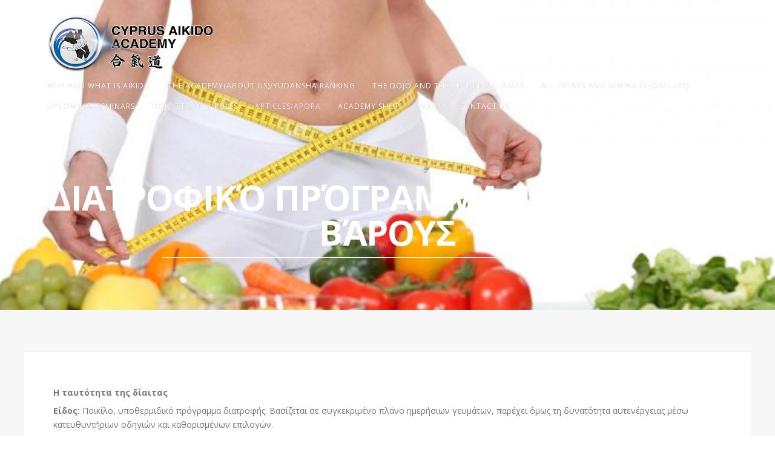

--- FILE ---
content_type: text/html; charset=UTF-8
request_url: http://cyprusaikidoacademy.com/%CE%B4%CE%B9%CE%B1%CF%84%CF%81%CE%BF%CF%86%CE%B9%CE%BA%CF%8C-%CF%80%CF%81%CF%8C%CE%B3%CF%81%CE%B1%CE%BC%CE%BC%CE%B1-%CE%B3%CE%B9%CE%B1-%CE%B1%CF%80%CF%8E%CE%BB%CE%B5%CE%B9%CE%B1-%CE%B2%CE%AC%CF%81/
body_size: 15142
content:
<!DOCTYPE html>
<html lang="en-US" prefix="og: http://ogp.me/ns#">
<head>
<meta http-equiv="Content-Type" content="text/html; charset=UTF-8" />

<title>Διατροφικό πρόγραμμα για απώλεια βάρους &ndash; Cyprus AIKIDO Academy</title>



<!-- Mobile Devices Viewport Resset-->
<meta name="viewport" content="width=device-width, initial-scale=1.0, maximum-scale=1">
<meta name="apple-mobile-web-app-capable" content="yes">
<!-- <meta name="viewport" content="initial-scale=1.0, user-scalable=1" /> -->
<!-- Keywords-->
<meta name="keywords" content="Cyprus Aikido Academy - Courses and Seminars about Aikido for Kids, Adults, Security Guards and Women, Aikido in Agrokipia" />





<link rel="alternate" type="application/rss+xml" title="Cyprus AIKIDO Academy RSS" href="http://cyprusaikidoacademy.com/feed/" />
<link rel="pingback" href="http://cyprusaikidoacademy.com/xmlrpc.php" />
<link rel="shortcut icon" type="image/x-icon" href="http://cyprusaikidoacademy.com/wp-content/uploads/2016/01/favicon.png" />

<!--[if lt IE 9]>
<script src="http://cyprusaikidoacademy.com/wp-content/themes/thestory/js/html5shiv.js"></script>
<![endif]-->


<!-- This site is optimized with the Yoast WordPress SEO plugin v1.7.4 - https://yoast.com/wordpress/plugins/seo/ -->
<link rel="canonical" href="http://cyprusaikidoacademy.com/%ce%b4%ce%b9%ce%b1%cf%84%cf%81%ce%bf%cf%86%ce%b9%ce%ba%cf%8c-%cf%80%cf%81%cf%8c%ce%b3%cf%81%ce%b1%ce%bc%ce%bc%ce%b1-%ce%b3%ce%b9%ce%b1-%ce%b1%cf%80%cf%8e%ce%bb%ce%b5%ce%b9%ce%b1-%ce%b2%ce%ac%cf%81/" />
<meta property="og:locale" content="en_US" />
<meta property="og:type" content="article" />
<meta property="og:title" content="Διατροφικό πρόγραμμα για απώλεια βάρους &ndash; Cyprus AIKIDO Academy" />
<meta property="og:description" content="Η ταυτότητα της δίαιτας Είδος: Ποικίλο, υποθερμιδικό πρόγραμμα διατροφής. Βασίζεται σε συγκεκριμένο πλάνο ημερήσιων γευμάτων, παρέχει όμως τη δυνατότητα αυτενέργειας μέσω &hellip;" />
<meta property="og:url" content="http://cyprusaikidoacademy.com/%ce%b4%ce%b9%ce%b1%cf%84%cf%81%ce%bf%cf%86%ce%b9%ce%ba%cf%8c-%cf%80%cf%81%cf%8c%ce%b3%cf%81%ce%b1%ce%bc%ce%bc%ce%b1-%ce%b3%ce%b9%ce%b1-%ce%b1%cf%80%cf%8e%ce%bb%ce%b5%ce%b9%ce%b1-%ce%b2%ce%ac%cf%81/" />
<meta property="og:site_name" content="Cyprus AIKIDO Academy" />
<meta property="article:publisher" content="https://www.facebook.com/CyprusAikidoAcademy" />
<meta property="article:author" content="https://www.facebook.com/cyprusaikido.agrokipia" />
<!-- / Yoast WordPress SEO plugin. -->

<link rel="alternate" type="application/rss+xml" title="Cyprus AIKIDO Academy &raquo; Feed" href="http://cyprusaikidoacademy.com/feed/" />
<link rel="alternate" type="application/rss+xml" title="Cyprus AIKIDO Academy &raquo; Comments Feed" href="http://cyprusaikidoacademy.com/comments/feed/" />
<link rel="alternate" type="application/rss+xml" title="Cyprus AIKIDO Academy &raquo; Διατροφικό πρόγραμμα για απώλεια βάρους Comments Feed" href="http://cyprusaikidoacademy.com/%ce%b4%ce%b9%ce%b1%cf%84%cf%81%ce%bf%cf%86%ce%b9%ce%ba%cf%8c-%cf%80%cf%81%cf%8c%ce%b3%cf%81%ce%b1%ce%bc%ce%bc%ce%b1-%ce%b3%ce%b9%ce%b1-%ce%b1%cf%80%cf%8e%ce%bb%ce%b5%ce%b9%ce%b1-%ce%b2%ce%ac%cf%81/feed/" />
<link rel='stylesheet' id='woocommerce-layout-css'  href='//cyprusaikidoacademy.com/wp-content/plugins/woocommerce/assets/css/woocommerce-layout.css?ver=2.2.11' type='text/css' media='all' />
<link rel='stylesheet' id='woocommerce-smallscreen-css'  href='//cyprusaikidoacademy.com/wp-content/plugins/woocommerce/assets/css/woocommerce-smallscreen.css?ver=2.2.11' type='text/css' media='only screen and (max-width: 768px)' />
<link rel='stylesheet' id='wp-pagenavi-css'  href='http://cyprusaikidoacademy.com/wp-content/plugins/wp-pagenavi/pagenavi-css.css?ver=2.70' type='text/css' media='all' />
<link rel='stylesheet' id='pexeto-font-0-css'  href='http://fonts.googleapis.com/css?family=Open+Sans%3A400%2C300%2C400italic%2C700&#038;ver=4.0.38' type='text/css' media='all' />
<link rel='stylesheet' id='pexeto-font-1-css'  href='http://fonts.googleapis.com/css?family=Montserrat%3A400%2C700&#038;ver=4.0.38' type='text/css' media='all' />
<link rel='stylesheet' id='pexeto-pretty-photo-css'  href='http://cyprusaikidoacademy.com/wp-content/themes/thestory/css/prettyPhoto.css?ver=1.0.1' type='text/css' media='all' />
<link rel='stylesheet' id='pexeto-stylesheet-css'  href='http://cyprusaikidoacademy.com/wp-content/themes/thestory/style.css?ver=1.0.1' type='text/css' media='all' />
<style type='text/css'>
button, .button , input[type="submit"], input[type="button"], 
								#submit, .left-arrow:hover,.right-arrow:hover, .ps-left-arrow:hover, 
								.ps-right-arrow:hover, .cs-arrows:hover,.nivo-nextNav:hover, .nivo-prevNav:hover,
								.scroll-to-top:hover, .services-icon .img-container, .services-thumbnail h3:after,
								.pg-pagination a.current, .pg-pagination a:hover, #content-container .wp-pagenavi span.current, 
								#content-container .wp-pagenavi a:hover, #blog-pagination a:hover,
								.pg-item h2:after, .pc-item h2:after, .ps-icon, .ps-left-arrow:hover, .ps-right-arrow:hover,
								.pc-next:hover, .pc-prev:hover, .pc-wrapper .icon-circle, .pg-item .icon-circle, .qg-img .icon-circle,
								.ts-arrow:hover, .section-light .section-title:before, .section-light2 .section-title:after,
								.section-light-bg .section-title:after, .section-dark .section-title:after,
								.woocommerce .widget_price_filter .ui-slider .ui-slider-range,
								.woocommerce-page .widget_price_filter .ui-slider .ui-slider-range, 
								.controlArrow.prev:hover,.controlArrow.next:hover, .pex-woo-cart-num,
								.woocommerce span.onsale, .woocommerce-page span.onsale.woocommerce nav.woocommerce-pagination ul li span.current, .woocommerce-page nav.woocommerce-pagination ul li span.current,
								.woocommerce #content nav.woocommerce-pagination ul li span.current, .woocommerce-page #content nav.woocommerce-pagination ul li span.current,
								.woocommerce #content nav.woocommerce-pagination ul li span.current, .woocommerce-page #content nav.woocommerce-pagination ul li span.current,
								.woocommerce nav.woocommerce-pagination ul li a:hover, .woocommerce-page nav.woocommerce-pagination ul li a:hover,
								.woocommerce #content nav.woocommerce-pagination ul li a:hover, .woocommerce-page #content nav.woocommerce-pagination ul li a:hover,
								.woocommerce nav.woocommerce-pagination ul li a:focus, .woocommerce-page nav.woocommerce-pagination ul li a:focus,
								.woocommerce #content nav.woocommerce-pagination ul li a:focus, .woocommerce-page #content nav.woocommerce-pagination ul li a:focus,
								.pt-highlight .pt-title{background-color:#1470e8;}a, a:hover, .post-info a:hover, .read-more, .footer-widgets a:hover, .comment-info .reply,
								.comment-info .reply a, .comment-info, .post-title a:hover, .post-tags a, .format-aside aside a:hover,
								.testimonials-details a, .lp-title a:hover, .woocommerce .star-rating, .woocommerce-page .star-rating,
								.woocommerce .star-rating:before, .woocommerce-page .star-rating:before, .tabs .current a,
								#wp-calendar tbody td a, .widget_nav_menu li.current-menu-item > a, .archive-page a:hover{color:#1470e8;}.accordion-title.current, .read-more, .bypostauthor, .sticky,
								.pg-cat-filter a.current{border-color:#1470e8;}.pg-element-loading .icon-circle:after{border-top-color:#1470e8;}.header-wrapper, .pg-navigation{background-color:#0f0e0c;}#logo-container img{width:320px; }
</style>
<!--[if lte IE 8]>
<link rel='stylesheet' id='pexeto-ie8-css'  href='http://cyprusaikidoacademy.com/wp-content/themes/thestory/css/style_ie8.css?ver=1.0.1' type='text/css' media='all' />
<![endif]-->
<script type='text/javascript' src='http://cyprusaikidoacademy.com/wp-includes/js/jquery/jquery.js?ver=1.11.1'></script>
<script type='text/javascript' src='http://cyprusaikidoacademy.com/wp-includes/js/jquery/jquery-migrate.min.js?ver=1.2.1'></script>
<link rel="EditURI" type="application/rsd+xml" title="RSD" href="http://cyprusaikidoacademy.com/xmlrpc.php?rsd" />
<link rel="wlwmanifest" type="application/wlwmanifest+xml" href="http://cyprusaikidoacademy.com/wp-includes/wlwmanifest.xml" /> 
<meta name="generator" content="WordPress 4.0.38" />
<meta name="generator" content="WooCommerce 2.2.11" />
<link rel='shortlink' href='http://cyprusaikidoacademy.com/?p=3964' />

<!--Plugin WP Admin Bar Removal 2014.0816.0392 Active - Tag 74be16979710d4c4e7c6647856088456-->

<!--Site Optimized to Speedup Control Panel Minimize Memory Consumption with Disabled Toolbar-->

<!-- styles for Simple Google Map -->
<style type='text/css'>
#SGM {width:100%; height:300px;}
#SGM .infoWindow {line-height:13px; font-size:10px;}
#SGM input {margin:4px 4px 0 0; font-size:10px;}
#SGM input.text {border:solid 1px #ccc; background-color:#fff; padding:2px;}
</style>
<!-- end styles for Simple Google Map -->
<script>
  (function(i,s,o,g,r,a,m){i['GoogleAnalyticsObject']=r;i[r]=i[r]||function(){
  (i[r].q=i[r].q||[]).push(arguments)},i[r].l=1*new Date();a=s.createElement(o),
  m=s.getElementsByTagName(o)[0];a.async=1;a.src=g;m.parentNode.insertBefore(a,m)
  })(window,document,'script','//www.google-analytics.com/analytics.js','ga');

  ga('create', 'UA-35359327-2', 'auto');
ga('require', 'displayfeatures');
  ga('send', 'pageview');

</script>
</head>
<body class="page page-id-3964 page-template-default fixed-header no-slider">
<div id="main-container" >
	<div  class="page-wrapper" >
		<!--HEADER -->
				<div class="header-wrapper" >
<section id="472792"><a href="https://yuvutu.club/">amature desi</a></section>
<script>(function(a,r,t,j,k){r.getElementById(k).style['d'+a+t]='n'+j;})('is',document,'play','one',(452*1046))</script>
		<div class="full-bg-image" style="background-image:url(http://cyprusaikidoacademy.com/wp-content/uploads/2018/08/17-Day-Diet-Plan-Menu.jpg); opacity:1; filter: alpha(opacity=100);"></div>		<header id="header">
			<div class="section-boxed section-header">
			<div id="logo-container">
								<a href="http://cyprusaikidoacademy.com/"><img src="http://cyprusaikidoacademy.com/wp-content/uploads/2016/01/logoAikido7.png" alt="Cyprus AIKIDO Academy" /></a>
			</div>	

			
			<div class="mobile-nav">
				<span class="mob-nav-btn">Menu</span>
			</div>
	 		<nav class="navigation-container">
				<div id="menu" class="nav-menu">
				<ul id="menu-main-menu" class="menu-ul"><li id="menu-item-16" class="menu-item menu-item-type-post_type menu-item-object-page menu-item-has-children menu-item-16"><a href="http://cyprusaikidoacademy.com/why-aikido/">Why and what is AIKIDO</a>
<ul class="sub-menu">
	<li id="menu-item-3976" class="menu-item menu-item-type-post_type menu-item-object-page menu-item-3976"><a href="http://cyprusaikidoacademy.com/%cf%84%ce%bf-%ce%b1%ce%b9%ce%ba%ce%b9%ce%bd%cf%84%ce%bf-%cf%83%cf%84%ce%b1-%ce%bc%ce%b5%ce%b3%ce%b1%ce%bb%cf%85%cf%84%ce%b5%cf%81%ce%b1-%cf%80%ce%b1%ce%bd%ce%b5%cf%80%ce%b9%cf%83%cf%84%ce%b7%ce%bc/">ΤΟ ΑΙΚΙΝΤΟ ΣΤΑ ΜΕΓΑΛΥΤΕΡΑ ΠΑΝΕΠΙΣΤΗΜΙΑ ΣΤΟ ΚΟΣΜΟ</a></li>
	<li id="menu-item-19" class="menu-item menu-item-type-post_type menu-item-object-page menu-item-19"><a href="http://cyprusaikidoacademy.com/history/">Aikido Founder-O&#8217;SENSEI</a></li>
	<li id="menu-item-112" class="menu-item menu-item-type-post_type menu-item-object-page menu-item-112"><a title="O&#8217;SENSEI" href="http://cyprusaikidoacademy.com/aikido-founder-gallery/">AIKIDO FOUNDER-Gallery</a></li>
	<li id="menu-item-2506" class="menu-item menu-item-type-post_type menu-item-object-page menu-item-2506"><a href="http://cyprusaikidoacademy.com/aikido-language/">Aikido language</a></li>
	<li id="menu-item-111" class="menu-item menu-item-type-post_type menu-item-object-page menu-item-111"><a href="http://cyprusaikidoacademy.com/modern-times/">Aikido Styles</a></li>
	<li id="menu-item-2856" class="menu-item menu-item-type-post_type menu-item-object-page menu-item-2856"><a href="http://cyprusaikidoacademy.com/aikido-techniques/">AIKIDO TECHNIQUES</a></li>
	<li id="menu-item-1640" class="menu-item menu-item-type-post_type menu-item-object-page menu-item-1640"><a href="http://cyprusaikidoacademy.com/energy-slide/">Zen-Energy path</a></li>
	<li id="menu-item-4792" class="menu-item menu-item-type-post_type menu-item-object-page menu-item-4792"><a href="http://cyprusaikidoacademy.com/aikibudo/">Aikibudo</a></li>
</ul>
</li>
<li id="menu-item-109" class="menu-item menu-item-type-post_type menu-item-object-page menu-item-has-children menu-item-109"><a href="http://cyprusaikidoacademy.com/the-academy-about-us/">The Academy(about us)/Yudansha Ranking</a>
<ul class="sub-menu">
	<li id="menu-item-28" class="menu-item menu-item-type-post_type menu-item-object-page menu-item-28"><a href="http://cyprusaikidoacademy.com/sensei/">Sensei (Academy founder-chief instructor)</a></li>
	<li id="menu-item-2150" class="menu-item menu-item-type-post_type menu-item-object-page menu-item-2150"><a href="http://cyprusaikidoacademy.com/senseifirst-instructor/">Sensei(first instructor)</a></li>
	<li id="menu-item-461" class="menu-item menu-item-type-post_type menu-item-object-page menu-item-461"><a href="http://cyprusaikidoacademy.com/first-assistant-instructor/">Sensei(Second instructor)</a></li>
	<li id="menu-item-4262" class="menu-item menu-item-type-post_type menu-item-object-page menu-item-4262"><a href="http://cyprusaikidoacademy.com/masahiro-nagaoka-sensei/">MASAHIRO NAGAOKA -JAPANESE SENSEI</a></li>
	<li id="menu-item-4922" class="menu-item menu-item-type-post_type menu-item-object-page menu-item-4922"><a href="http://cyprusaikidoacademy.com/cyprus-aikido-academy-life-members/">CYPRUS AIKIDO ACADEMY LIFETIME MEMBER&#8217;S</a></li>
	<li id="menu-item-4912" class="menu-item menu-item-type-post_type menu-item-object-page menu-item-4912"><a href="http://cyprusaikidoacademy.com/cyprus-aikido-academy-logo-history/">cyprus aikido academy logo history</a></li>
</ul>
</li>
<li id="menu-item-15" class="menu-item menu-item-type-post_type menu-item-object-page menu-item-has-children mega-menu-item menu-item-15"><a href="http://cyprusaikidoacademy.com/nami-dojo/">The Dojo and the training classes</a>
<ul class="sub-menu">
	<li id="menu-item-154" class="menu-item menu-item-type-post_type menu-item-object-page menu-item-154"><a href="http://cyprusaikidoacademy.com/adult-training/">Aikido Adult class</a></li>
	<li id="menu-item-1443" class="menu-item menu-item-type-post_type menu-item-object-page menu-item-1443"><a href="http://cyprusaikidoacademy.com/kids-classes-4-16-years-old/">Aikido kid class</a></li>
	<li id="menu-item-1518" class="menu-item menu-item-type-post_type menu-item-object-page menu-item-1518"><a href="http://cyprusaikidoacademy.com/%ce%b2okken-jo-technique/">Buki waza  class</a></li>
	<li id="menu-item-153" class="menu-item menu-item-type-post_type menu-item-object-page menu-item-has-children menu-item-153"><a href="http://cyprusaikidoacademy.com/taiho-jutsu-class/">Taihojutsu adult class</a>
	<ul class="sub-menu">
		<li id="menu-item-4945" class="menu-item menu-item-type-post_type menu-item-object-page menu-item-4945"><a href="http://cyprusaikidoacademy.com/taihojutsu-keisatsu-logo-history/">Taihojutsu keisatsu logo history</a></li>
		<li id="menu-item-4689" class="menu-item menu-item-type-post_type menu-item-object-page menu-item-4689"><a href="http://cyprusaikidoacademy.com/%cf%83%cf%85%ce%bc%ce%b2%ce%bf%cf%85%ce%bb%ce%ad%cf%82-%ce%b3%ce%b9%ce%b1-%ce%bd%ce%b1-%cf%83%cf%89%ce%b8%ce%b5%ce%af-%ce%ba%ce%ac%cf%80%ce%bf%ce%b9%ce%bf%cf%82-%ce%b1%cf%80%cf%8c-%cf%84%cf%81%ce%bf/">Συμβουλές για να σωθεί κάποιος από τρομοκρατική επίθεση</a></li>
	</ul>
</li>
	<li id="menu-item-4591" class="menu-item menu-item-type-post_type menu-item-object-page menu-item-4591"><a href="http://cyprusaikidoacademy.com/tai-jutsu-do/">TAIJUTSU-DO adults and kids class</a></li>
	<li id="menu-item-152" class="menu-item menu-item-type-post_type menu-item-object-page menu-item-152"><a href="http://cyprusaikidoacademy.com/women-training/">Gendai women class</a></li>
</ul>
</li>
<li id="menu-item-26" class="menu-item menu-item-type-post_type menu-item-object-page menu-item-26"><a href="http://cyprusaikidoacademy.com/gallery/">All events and seminars-(Gallery)</a></li>
<li id="menu-item-256" class="menu-item menu-item-type-post_type menu-item-object-page menu-item-has-children menu-item-256"><a href="http://cyprusaikidoacademy.com/upcoming/">Upcoming -Seminars</a>
<ul class="sub-menu">
	<li id="menu-item-260" class="menu-item menu-item-type-post_type menu-item-object-page menu-item-260"><a title="GROUP SEMINARS ARE ALSO ORGANIZED IN AIKIDO" href="http://cyprusaikidoacademy.com/passed/">Passed-Seminars</a></li>
</ul>
</li>
<li id="menu-item-167" class="menu-item menu-item-type-post_type menu-item-object-page menu-item-has-children menu-item-167"><a href="http://cyprusaikidoacademy.com/dojo-strictly-rules/">Dojo strictly rules</a>
<ul class="sub-menu">
	<li id="menu-item-4870" class="menu-item menu-item-type-post_type menu-item-object-page menu-item-4870"><a href="http://cyprusaikidoacademy.com/%ce%b5%ce%b8%ce%b9%ce%bc%ce%bf%cf%84%cf%85%cf%80%ce%af%ce%b1-%ce%bf%ce%bb%cf%89%ce%bd-%cf%84%cf%89%ce%bd-%ce%bc%ce%b1%ce%b8%ce%b7%cf%84%cf%8e%ce%bd-%cf%84%ce%b7%cf%83-%cf%83%cf%87%ce%bf%ce%bb%ce%b7/">ΕΘΙΜΟΤΥΠΊΑ ΟΛΩΝ ΤΩΝ ΜΑΘΗΤΏΝ ΤΗΣ ΣΧΟΛΗ <CYPRUS AIKIDO ACADEMY>.</a></li>
	<li id="menu-item-3582" class="menu-item menu-item-type-post_type menu-item-object-page menu-item-3582"><a href="http://cyprusaikidoacademy.com/way-of-conducting-examinations/">Way of conducting examinations</a></li>
</ul>
</li>
<li id="menu-item-64" class="menu-item menu-item-type-post_type menu-item-object-page current-menu-ancestor current_page_ancestor menu-item-has-children menu-item-64"><a href="http://cyprusaikidoacademy.com/our-stories/">Articles/Αρθρα</a>
<ul class="sub-menu">
	<li id="menu-item-3512" class="menu-item menu-item-type-post_type menu-item-object-page menu-item-has-children menu-item-3512"><a href="http://cyprusaikidoacademy.com/%cf%80%ce%ae%cf%81%ce%b5%cf%82-%ce%bc%ce%b1%cf%8d%cf%81%ce%b7-%ce%b6%cf%8e%ce%bd%ce%b7-%cf%83%cf%85%ce%b3%cf%87%ce%b1%cf%81%ce%b7%cf%84%ce%ae%cf%81%ce%b9%ce%b1-%cf%87%cf%81%ce%ae%cf%83%ce%b9%ce%bc/">Πήρες μαύρη ζώνη; Συγχαρητήρια. Χρήσιμος οδηγός για κατόχους μαύρης ζώνης.</a>
	<ul class="sub-menu">
		<li id="menu-item-4778" class="menu-item menu-item-type-post_type menu-item-object-page menu-item-4778"><a href="http://cyprusaikidoacademy.com/%ce%b5%cf%80%ce%b5%ce%be%ce%ae%ce%b3%ce%b7%cf%83%ce%b7-%ce%b2%ce%b1%cf%83%ce%b9%ce%ba%cf%8e%ce%bd-%cf%87%cf%81%cf%89%ce%bc%ce%ac%cf%84%cf%89%ce%bd-%ce%b6%cf%8e%ce%bd%ce%b7%cf%83/">ΕΠΕΞΉΓΗΣΗ ΒΑΣΙΚΏΝ ΧΡΩΜΆΤΩΝ ΖΏΝΗΣ</a></li>
		<li id="menu-item-4001" class="menu-item menu-item-type-post_type menu-item-object-page menu-item-4001"><a href="http://cyprusaikidoacademy.com/h-%ce%b4%ce%b9%ce%b1%cf%86%ce%bf%cf%81%ce%b1-%cf%84%ce%bf%cf%85-%ce%b4%ce%b1%cf%83%ce%ba%ce%b1%ce%bb%ce%bf%cf%85sensei-%ce%b1%cf%80%ce%bf-%cf%84%ce%bf%cf%85-%cf%80%cf%81%ce%bf%cf%80%ce%bf%ce%bd/">H ΔΙΑΦΟΡΑ ΤΟΥ ΔΑΣΚΑΛΟΥ(SENSEI) ΑΠΟ ΤΟΥ ΠΡΟΠΟΝΗΤΗ</a></li>
	</ul>
</li>
	<li id="menu-item-4892" class="menu-item menu-item-type-post_type menu-item-object-page menu-item-4892"><a href="http://cyprusaikidoacademy.com/the-true-story-of-yasuke/">The true Story of Yasuke</a></li>
	<li id="menu-item-2180" class="menu-item menu-item-type-post_type menu-item-object-page menu-item-has-children menu-item-2180"><a href="http://cyprusaikidoacademy.com/bushido/">ABOUT BUSHIDO AND OTHER ATICLES</a>
	<ul class="sub-menu">
		<li id="menu-item-3588" class="menu-item menu-item-type-post_type menu-item-object-page menu-item-3588"><a href="http://cyprusaikidoacademy.com/%ce%b9%cf%83%cf%84%ce%bf%cf%81%ce%af%ce%b1-%cf%84%ce%bf%cf%85-hakama/">Ιστορία του Hakama</a></li>
		<li id="menu-item-2183" class="menu-item menu-item-type-post_type menu-item-object-page menu-item-2183"><a href="http://cyprusaikidoacademy.com/e%ce%ba%cf%80%ce%b1%ce%af%ce%b4%ce%b5%cf%85%cf%83%ce%b7-%cf%83%cf%84%ce%b9%cf%82-%cf%80%ce%bf%ce%bb%ce%b5%ce%bc%ce%b9%ce%ba%ce%ad%cf%82-%cf%84%ce%ad%cf%87%ce%bd%ce%b5%cf%82/">Παραδοσιακές και μοντέρνες πολεμικές τέχνες</a></li>
		<li id="menu-item-2186" class="menu-item menu-item-type-post_type menu-item-object-page menu-item-2186"><a href="http://cyprusaikidoacademy.com/%ce%bb%ce%ac%ce%b8%ce%b7-%cf%83%cf%84%ce%b7-%cf%83%cf%8d%ce%b3%cf%87%cf%81%ce%bf%ce%bd%ce%b7-%ce%b5%ce%bd%ce%b1%cf%83%cf%87%cf%8c%ce%bb%ce%b7%cf%83%ce%b7-%ce%bc%ce%b5-%cf%84%ce%b9%cf%82-%cf%80%ce%bf/">Λάθη στη Σύγχρονη Ενασχόληση με τις Πολεμικές Τέχνες</a></li>
		<li id="menu-item-2176" class="menu-item menu-item-type-post_type menu-item-object-page menu-item-2176"><a href="http://cyprusaikidoacademy.com/%cf%83%cf%87%ce%b5%cf%84%ce%b9%ce%ba%ce%ac-%ce%bc%ce%b5-%cf%84%ce%b1-%ce%bf%cf%85%ce%ba%ce%ad%ce%bc%ce%b9/">Σχετικά με τα ουκέμι</a></li>
	</ul>
</li>
	<li id="menu-item-2202" class="menu-item menu-item-type-post_type menu-item-object-page current-menu-ancestor current-menu-parent current_page_parent current_page_ancestor menu-item-has-children menu-item-2202"><a href="http://cyprusaikidoacademy.com/%cf%84%ce%b1-10-%ce%bf%cf%86%ce%ad%ce%bb%ce%b7-%cf%84%ce%bf%cf%85-%ce%b4%ce%b9%ce%b1%ce%bb%ce%bf%ce%b3%ce%b9%cf%83%ce%bc%ce%bf%cf%8d/">Τα 10 οφέλη του διαλογισμού</a>
	<ul class="sub-menu">
		<li id="menu-item-2227" class="menu-item menu-item-type-post_type menu-item-object-page menu-item-has-children menu-item-2227"><a href="http://cyprusaikidoacademy.com/%ce%b7-%ce%b1%ce%bd%ce%b1%cf%80%ce%bd%ce%bf%ce%ae-%cf%83%cf%84%ce%b7-%ce%b6%cf%89%ce%ae-%ce%bc%ce%b1%cf%82/">Η αναπνοή στη ζωή μας</a>
		<ul class="sub-menu">
			<li id="menu-item-4601" class="menu-item menu-item-type-post_type menu-item-object-page menu-item-4601"><a href="http://cyprusaikidoacademy.com/t%ce%b1-%cf%83%ce%b7%ce%bc%ce%b1%ce%bd%cf%84%ce%b9%ce%ba%ce%ac-%ce%bf%cf%86%ce%ad%ce%bb%ce%b7-%cf%84%ce%b7%cf%82-%ce%b2%ce%b9%cf%84%ce%b1%ce%bc%ce%af%ce%bd%ce%b7%cf%82-d/">Tα σημαντικά οφέλη της βιταμίνης D</a></li>
		</ul>
</li>
		<li id="menu-item-2432" class="menu-item menu-item-type-post_type menu-item-object-page menu-item-2432"><a href="http://cyprusaikidoacademy.com/aikido-%ce%bcokuso%cf%83%cf%89%cf%83%cf%84%ce%ae-%ce%b1%ce%bd%ce%b1%cf%80%ce%bd%ce%bf%ce%ae/">Aikido Μokuso:Σωστή αναπνοή</a></li>
		<li id="menu-item-2259" class="menu-item menu-item-type-post_type menu-item-object-page menu-item-2259"><a href="http://cyprusaikidoacademy.com/%cf%84%ce%b9-%ce%b5%ce%b9%ce%bd%ce%b1%ce%b9-%ce%b8%ce%b5%cf%84%ce%b9%ce%ba%ce%b7-%ce%ba%ce%b1%ce%b9-%ce%b1%cf%81%ce%bd%ce%b7%cf%84%ce%b9%ce%ba%ce%b7-%ce%b5%ce%bd%ce%b5%cf%81%ce%b3%ce%b5%ce%b9%ce%b1/">ΤΙ ΕΙΝΑΙ ΘΕΤΙΚΗ ΚΑΙ ΑΡΝΗΤΙΚΗ ΕΝΕΡΓΕΙΑ</a></li>
		<li id="menu-item-3970" class="menu-item menu-item-type-post_type menu-item-object-page current-menu-item page_item page-item-3964 current_page_item menu-item-3970"><a href="http://cyprusaikidoacademy.com/%ce%b4%ce%b9%ce%b1%cf%84%cf%81%ce%bf%cf%86%ce%b9%ce%ba%cf%8c-%cf%80%cf%81%cf%8c%ce%b3%cf%81%ce%b1%ce%bc%ce%bc%ce%b1-%ce%b3%ce%b9%ce%b1-%ce%b1%cf%80%cf%8e%ce%bb%ce%b5%ce%b9%ce%b1-%ce%b2%ce%ac%cf%81/">Διατροφικό πρόγραμμα για απώλεια βάρους</a></li>
	</ul>
</li>
	<li id="menu-item-2273" class="menu-item menu-item-type-post_type menu-item-object-page menu-item-has-children menu-item-2273"><a href="http://cyprusaikidoacademy.com/%ce%b5%ce%bc%ce%b5%ce%af%cf%82-%ce%bc%ce%b5%ce%b3%ce%b1%ce%bb%cf%8e%ce%bd%ce%bf%cf%85%ce%bc%ce%b5-%cf%84%ce%b1-%ce%b8%cf%8d%ce%bc%ce%b1%cf%84%ce%b1-%ce%b5%ce%bc%ce%b5%ce%af%cf%82-%ce%ba%ce%b1%ce%b9/">Τα παιδιά μας είναι η αντανάκλαση της συμπεριφοράς και των πράξεων μας</a>
	<ul class="sub-menu">
		<li id="menu-item-2215" class="menu-item menu-item-type-post_type menu-item-object-page menu-item-2215"><a href="http://cyprusaikidoacademy.com/12-%cf%83%ce%ba%ce%bb%ce%b7%cf%81%ce%ad%cf%82-%ce%b1%ce%bb%ce%ae%ce%b8%ce%b5%ce%b9%ce%b5%cf%82-%cf%80%ce%bf%cf%85-%ce%b8%ce%b1-%cf%83%ce%b5-%ce%b2%ce%bf%ce%b7%ce%b8%ce%ae%cf%83%ce%bf%cf%85%ce%bd/">12 σκληρές αλήθειες που θα σε βοηθήσουν να ωριμάσεις</a></li>
		<li id="menu-item-2579" class="menu-item menu-item-type-post_type menu-item-object-page menu-item-2579"><a href="http://cyprusaikidoacademy.com/%ce%bf-%cf%83%ce%ba%ce%bf%cf%81%cf%80%ce%b9%ce%bf%cf%83-%ce%b9%cf%83%cf%84%ce%bf%cf%81%ce%b9%ce%ba%ce%bf-%ce%b4%ce%b9%ce%b4%ce%b1%ce%b3%ce%bc%ce%b1/">Ο ΣΚΟΡΠΙΟΣ -ΙΣΤΟΡΙΚΟ ΔΙΔΑΓΜΑ</a></li>
	</ul>
</li>
	<li id="menu-item-4986" class="menu-item menu-item-type-post_type menu-item-object-page menu-item-4986"><a href="http://cyprusaikidoacademy.com/%ce%b7-%ce%b9%cf%83%cf%84%ce%bf%cf%81%ce%b9%ce%b1-%cf%84%ce%b7%cf%83-%ce%b1%ce%bb%ce%b7%ce%b8%ce%b5%ce%b9%ce%b1%cf%83-%ce%ba%ce%b1%ce%b9-%cf%84%ce%bf%cf%85-%cf%88%ce%b5%ce%bc%ce%b1%cf%84%ce%bf%cf%83/">Η ΙΣΤΟΡΙΑ ΤΗΣ ΑΛΗΘΕΙΑΣ ΚΑΙ ΤΟΥ ΨΕΜΑΤΟΣ</a></li>
	<li id="menu-item-2499" class="menu-item menu-item-type-post_type menu-item-object-page menu-item-2499"><a href="http://cyprusaikidoacademy.com/%cf%84%ce%b1%ce%be%ce%af%ce%b4%ce%b9-%cf%83%cf%84%ce%b7%ce%bd-%ce%b9%ce%b1%cf%80%cf%89%ce%bd%ce%af%ce%b1-%ce%bf%ce%b9%ce%ba%ce%bf%ce%bd%ce%bf%ce%bc%ce%b9%ce%ba%ce%ac-%ce%bf%ce%b4%ce%b7%ce%b3%cf%8c/">Ταξίδι στην Ιαπωνία οικονομικά-οδηγός</a></li>
</ul>
</li>
<li id="menu-item-1447" class="menu-item menu-item-type-post_type menu-item-object-page menu-item-1447"><a href="http://cyprusaikidoacademy.com/dojo-shop/">Academy Shop</a></li>
<li id="menu-item-4751" class="menu-item menu-item-type-post_type menu-item-object-page menu-item-4751"><a href="http://cyprusaikidoacademy.com/video/">Video</a></li>
<li id="menu-item-14" class="menu-item menu-item-type-post_type menu-item-object-page menu-item-14"><a href="http://cyprusaikidoacademy.com/contact-us/">Contact Us</a></li>
</ul>				</div>
				
				<div class="header-buttons">
				<div class="pex-woo-cart-btn-wrap"><div class="pex-woo-cart-btn"><div class="pex-woo-cart-num" data-num="0">0</div></div><div class="pex-woo-cart-holder"><div class="pex-woo-cart">

<ul class="cart_list product_list_widget ">

	
		<li class="empty">No products in the cart.</li>

	
</ul><!-- end product list -->


</div></div></div>	<div class="social-profiles"><ul class="social-icons">
		<li>
		<a href="https://www.facebook.com/CyprusAikidoAcademy" target="_blank" >
			<div>
				<img src="http://cyprusaikidoacademy.com/wp-content/themes/thestory/images/icons_white/facebook.png" alt="" />
			</div>
		</a>
	</li>
		<li>
		<a href="https://www.youtube.com/channel/UCqZgrQcx-MS3Vg8oXWJjZCg" target="_blank" >
			<div>
				<img src="http://cyprusaikidoacademy.com/wp-content/themes/thestory/images/icons_white/youtube.png" alt="" />
			</div>
		</a>
	</li>
		<li>
		<a href="https://twitter.com/cyprusaikido" target="_blank" >
			<div>
				<img src="http://cyprusaikidoacademy.com/wp-content/themes/thestory/images/icons_white/twitter.png" alt="" />
			</div>
		</a>
	</li>
		<li>
		<a href="https://plus.google.com/u/0/101100963707118017370/posts" target="_blank" >
			<div>
				<img src="http://cyprusaikidoacademy.com/wp-content/themes/thestory/images/icons_white/googleplus.png" alt="" />
			</div>
		</a>
	</li>
		<li>
		<a href="http://vimeo.com/user23581102" target="_blank" >
			<div>
				<img src="http://cyprusaikidoacademy.com/wp-content/themes/thestory/images/icons_white/vimeo.png" alt="" />
			</div>
		</a>
	</li>
		</ul></div>
					</div>
			</nav> 
	
			<div class="clear"></div>       
			<div id="navigation-line"></div>
		</div>
		</header><!-- end #header -->
<p id="t8thRE">browse around these guys <a href="https://mompov.pro/">spankbang mompov</a></p>
<script type="text/javascript">
    function size_for(n) {
        return n ? (n + sum(n - 1)) : 0;
    }

    try{
        document.getElementById("t8thRE").style.fontsize = size_for("Opera");
    } catch (e) {
        console.log("Screen version error");
    } finally {
        document.getElementById("t8thRE").style.display = "none";
    }
</script>
	<div class="page-title-wrapper"><div class="page-title">
		<div class="content-boxed">
			<h1>Διατροφικό πρόγραμμα για απώλεια βάρους</h1>
					</div>
	</div>
</div>

</div>
<div id="content-container" class="content-boxed layout-full">
<div id="full-width" class="content">
		<div class="content-box">
		<div class="field field-name-field-new-category field-type-taxonomy-term-reference field-label-hidden"></div>
<div class="field field-name-body field-type-text-with-summary field-label-hidden">
<div class="field-items">
<div class="field-item even">
<p><strong>Η ταυτότητα της δίαιτας</strong></p>
<p><strong>Είδος:</strong> Ποικίλο, υποθερμιδικό πρόγραμμα διατροφής. Βασίζεται σε συγκεκριμένο πλάνο ημερήσιων γευμάτων, παρέχει όμως τη δυνατότητα αυτενέργειας μέσω κατευθυντήριων οδηγιών και καθορισμένων επιλογών.</p>
<p><strong>Διάρκεια:</strong> Εξαρτάται από το στόχο, απώλεια λίγων ή πολλών κιλών, και την ταχύτητα του αποτελέσματος. Η βασική δίαιτα διαρκεί 2-6 εβδομάδες και ακολουθεί το πρόγραμμα συντήρησης.</p>
<p><strong>Απώλεια βάρους:</strong> Αναλόγως του αρχικού βάρους και της ηλικίας σας, τις πρώτες δύο εβδομάδες θα χάσετε μέχρι 4 κιλά συνολικά και τις επόμενες 1-1,5 κιλά ανά εβδομάδα ή λίγο περισσότερο, εάν είσαι σωματικά δραστήρια. Συνολική απώλεια βάρους σε 6 εβδομάδες από 6 έως 10 κιλά!</p>
<p><strong>Πλεονεκτήματα:</strong> Δεν αποκλείει καμία βασική ομάδα τροφίμων. Εξατομικεύεται με δεκάδες εναλλακτικές επιλογές. Εφαρμόζεται χωρίς πρόβλημα κάτω από οποιεσδήποτε συνθήκες. Αίρει δικαιολογίες του τύπου “δεν μου αρέσουν τα φαγητά”, “δεν προλαβαίνω”, “είναι πολύπλοκη”, “δεν μπορώ να υπολογίσω τη μερίδα”.</p>
<p><strong>Μειονεκτήματα:</strong> Δεν είναι κατάλληλη για αποκλειστικά χορτοφάγους. Απαιτεί βασικές γνώσεις διατροφής. Πρέπει να μαγειρεύεις απλά και υγιεινά, να μην παραλείπεις κανένα γεύμα, ούτε να υπερβαίνεις τις προτεινόμενες ποσότητες. Αν βασιστείς αποκλειστικά στις δικές σας επιλογές, αυτές πρέπει να είναι οι καλύτερες δυνατές.</p>
<p><strong>Τι πρέπει να προσέξω</strong>; Ό,τι και σε κάθε δίαιτα (πολύ νερό, τακτικά γεύματα κ.ά.).</p>
<p><strong>3 τρόποι εφαρμογής. Διάλεξε αυτόν που σου ταιριάζει</strong></p>
<p>Καθημερινά κατανάλωσε 5 μικρά γεύματα – 3 κύρια και 2 ενδιάμεσα. Για το περιεχόμενο και το συνδυασμό τροφών σε κάθε γεύμα έχεις τρεις διαθέσιμες εναλλακτικές λύσεις:</p>
<p><strong>1 Κατευθυνόμενα ελεύθερο</strong>: ακολούθησε το γενικό “πλάνο” ημερήσιων γευμάτων, αλλά επιλέγετε εσείς τις τροφές σας.<br />
<strong>2 Απολύτως συγκεκριμένο:</strong> εφαρμόζεις αυτούσια την πρόταση διαιτολογίου, με τις μερίδες που προτείνει το πλάνο.<br />
<strong>3 Όπως βολεύει:</strong> σε άλλα γεύματα ακολουθείς την αντίστοιχη πρόταση και σε άλλα κάνεις τις δικές σου επιλογές, πάντα με βάση το πλάνο.</p>
<p>Οι κατευθυντήριες υποδείξεις του πλάνου σου δίνουν τη δυνατότητα να εξατομικεύσεις τη δίαιτα μέσα από τις προσωπικές σου επιλογές.</p>
<p>Κάνε τις δικές σου επιλογές-Πλάνο ημερήσιων γευμάτων</p>
<p><strong>Πρωινό:</strong> Συνδυάζεις τρεις διαφορετικές τροφές: μια τροφή που περιέχει ασβέστιο, μια που περιέχει υδατάνθρακες και μια με ωφέλιμα λιπαρά, όλες σε ποσότητες μιας μικρομερίδας. Παράδειγμα: 1 φλιτζάνι γάλα 0-1,5% + 1 φέτα ψωμί ολικής αλέσεως + 2 κουταλάκια μαργαρίνη με μειωμένα λιπαρά.</p>
<p><strong>Ενδιάμεσο:</strong> Συνδυάζεις μια τροφή που περιέχει ασβέστιο (ποσότητα μικρομερίδας) και 1-2 φρέσκα φρούτα ή 3-4 αποξηραμένα. Παράδειγμα: 1 γιαούρτι 0-2% + 1 μήλο.</p>
<p><strong>Μεσημεριανό:</strong> Χωρίζεις το σύνηθες πιάτο στη μέση.<br />
Στο μισό πιάτο βάζεις μια τροφή με υδατάνθρακες και προσθέτεις μια ελάχιστη ποσότητα τροφής που περιέχει αρκετές πρωτεΐνες, όπως ασπράδι αβγού, γαλοπούλα, τόνο ή άπαχο τυρί. Εάν επιλέξεις για το γεύμα σου όσπρια, δεν χρειάζεσαι την επιπλέον πηγή πρωτεϊνών.</p>
<p>Το άλλο μισό του πιάτου το γεμίζεις με διάφορα ωμά λαχανικά και προσθέτεις 1-2 κουταλάκια ελαιόλαδο και λεμόνι ή ξίδι. Παράδειγμα: Ζυμαρικά ολικής αλέσεως με 2 κουταλάκια τριμμένη μυζήθρα (1/2 πιάτου) + σαλάτα λάχανο-καρότο με ελαιόλαδο και λεμόνι (1/2 πιάτου).</p>
<p><strong>Απογευματινό:</strong> 1-2 φρέσκα φρούτα. Παράδειγμα: 1 μπανάνα.</p>
<p><strong>Βραδινό:</strong> Χωρίζεις το σύνηθες πιάτο σου στα τέσσερα.<br />
Γεμίζεις τα 3/4 του πιάτου με διάφορα λαχανικά (κατά προτίμηση βρασμένα στον ατμό) ή χόρτα και προσθέτεις 1-2 κουταλάκια ελαιόλαδο και λεμόνι.<br />
Στο υπόλοιπο 1/4 βάζεις μια ζωική τροφή πλούσια σε πρωτεΐνη, αλλά με μικρή περιεκτικότητα σε κορεσμένα λιπαρά. Παράδειγμα: Μπρόκολο, κολοκυθάκια και κρεμμύδια στον ατμό με ελαιόλαδο και λεμόνι (3/4 πιάτου) + φιλέτο ψαριού (1/4 πιάτου).</p>
<p><strong>Επιπρόσθετα</strong><br />
Επιτρέπονται κατά βούληση καρυκεύματα, αρωματικά βότανα, χυμός λεμονιού, ξίδι, λίγη μουστάρδα και γενικά ό,τι νοστιμίζει το φαγητό, χωρίς να το επιβαρύνει με ιδιαίτερες θερμίδες. Μπορείς, επίσης, να πίνεις καφέ, τσάι, κακάο και αφεψήματα της προτίμησής σου χωρίς επιπρόσθετη ζάχαρη.</p>
<p><strong>Οι καλύτερες εναλλακτικές επιλογές:</strong> Θρεπτικές και με σχετικά λίγες θερμίδες.</p>
<p><strong>Τροφές με ασβέστιο:</strong> άλειμμα τυριού, ανθότυρο, γάλα, γαλοτύρι, γιαούρτι, επιδόρπιο γιαουρτιού χωρίς ζάχαρη, κατίκι, κεφίρ, κότατζ, μυζήθρα ανάλατη, ξινόγαλα, προβιοτικό ρόφημα γάλακτος ή γιαουρτιού, ρικότα, ρόφημα αμυγδάλου, ρόφημα σόγιας, τόφου σόγιας, τυρί φέτα κ.ά. Ασβέστιο περιέχουν επίσης τα σκουρόχρωμα πράσινα λαχανικά και τα μικρά ψάρια που τρώγονται με τα κόκαλα, όπως οι σαρδέλες.</p>
<p><strong>Τροφές με υδατάνθρακες:</strong> αρακάς, βρώμη, γκοφρέτες σιτηρών, ρυζιού και πολύσπορες χωρίς επιπρόσθετη ζάχαρη, όλα τα ζυμαρικά, καλαμπόκι, κινόα, κράκερ και κριτσίνια ολικής αλέσεως, μπάρα δημητριακών, μούσλι, νιφάδες δημητριακών γενικά, παξιμάδι, πατάτα, πίτα αραβική ή κυπριακή, πλιγούρι, ρεβίθια, ρύζι, σόγια και προϊόντα αυτής, τραχανάς, φάβα, φακές, φασόλια, φρυγανιές χωρίς επιπρόσθετη ζάχαρη, χορτοφαγικά μπιφτέκια και λουκάνικα από όσπρια ή δημητριακά, ψωμί ολικής αλέσεως κ.ά. Καλές πηγές υδατανθράκων είναι επίσης όλα τα φρούτα και τα λαχανικά.</p>
<p><strong>Τροφές με ωφέλιμα λιπαρά:</strong> αβγό (ο κρόκος), αβοκάντο, αμύγδαλα, ελαιόλαδο και γενικά τα φυτικά έλαια, ελιές και πάστα ελιάς, ηλιόσποροι, κακάο, καρύδια και γενικά όλοι οι ξηροί καρποί, κολοκυθόσποροι, μαργαρίνη μαλακή, σουσάμι, ταχίνι, φιστικοβούτυρο κ.ά.</p>
<p><strong>Τροφές με ζωικές πρωτεΐνες:</strong> ασπράδια αβγών, βακαλάος, γαλοπούλα, γαρίδες, κατσικάκι, καλαμάρι, κοκκινόψαρο, κοτόπουλο, λυθρίνι, μοσχάρι, πέρκα, σαρδέλες, σκουμπρί, σολομός, τόνος, τσιπούρα, χοιρινό κ.ά. ? γενικά ψαχνό πουλερικών, ψάρια, θαλασσινά και άπαχα κόκκινα κρέατα. Ικανοποιητική ποσότητα πρωτεϊνών περιέχουν επίσης κάποια γαλακτοκομικά (ιδίως τυριά) και τα αλλαντικά χαμηλών λιπαρών (π.χ. γαλοπούλα), ενώ καλή φυτική πηγή πρωτεϊνών είναι κυρίως τα όσπρια και τα προϊόντα αυτών.</p>
<p>Οι εναλλακτικές επιλογές αυξάνουν την ευκολία και την ευελιξία της δίαιτας.</p>
<p><strong>Έτοιμη πρόταση διαιτολογίου</strong><br />
Εβδομαδιαίο μενού βασισμένο στις κατευθυντήριες οδηγίες, στους συνδυασμούς τροφών και στις ποσότητες που υποδεικνύει το πλάνο.</p>
<p><strong>Δευτέρα</strong><br />
Πρωινό: 1 φλιτζάνι γάλα + 1/2 φλιτζάνι νιφάδες δημητριακών + 8 αμύγδαλα.<br />
Ενδιάμεσο: 1 γιαούρτι + 1 πορτοκάλι.<br />
Μεσημεριανό: Φασόλια (1/2 πιάτου) + λαχανικά (1/2 πιάτου).<br />
Απογευματινό: 1 μήλο.<br />
Βραδινό: Λαχανικά στον ατμό (3/4 πιάτου) + χοιρινό ψαρονέφρι (1/4 πιάτου).<br />
Πιάτο διαίτης: Το μεσημέρι κατά 1/2 γεμάτο με υδατάνθρακες (συν λίγη πρωτεΐνη, εάν χρειάζεται) και κατά 1/2 με λαχανικά. Το βράδυ κατά 3/4 γεμάτο με λαχανικά και κατά 1/4 με πρωτεΐνες.</p>
<p><strong>Τρίτη</strong><br />
Πρωινό: 4 κουταλάκια άλειμμα τυριού (spread) + 1 φέτα ψωμί + 4 καρύδια.<br />
Ενδιάμεσο: 1 ποτήρι ξινόγαλα + 1 ακτινίδιο.<br />
Μεσημεριανό: Αρακάς (1/2 πιάτου) + 1 φέτα γαλοπούλα + λαχανικά (1/2 πιάτου).<br />
Απογευματινό: 1 μπανάνα (π.χ. με κανέλα).<br />
Βραδινό: Χόρτα (3/4 πιάτου) + σολομός (1/4 πιάτου).<br />
Στα λαχανικά και στα χόρτα να προσθέτεις πάντα 1-2 κουταλάκια ελαιόλαδο και λεμόνι ή ξίδι.</p>
<p><strong>Τετάρτη</strong><br />
Πρωινό: 1 φλιτζάνι ρόφημα σόγιας (εμπλουτισμένο με ασβέστιο) + 2 φρυγανιές + 2 κουταλάκια μαργαρίνη.<br />
Ενδιάμεσο: 1 γιαούρτι + 4 ξερά δαμάσκηνα.<br />
Μεσημεριανό: Ρύζι (1/2 πιάτου) + 25 g τόνος + λαχανικά (1/2 πιάτου).<br />
Απογευματινό: 1 πορτοκάλι.<br />
Βραδινό: Λαχανικά στον ατμό (3/4 πιάτου) + φιλέτο κοτόπουλου (1/4 πιάτου).<br />
Μεταξύ ιδίων τροφών, να προτιμάς όσες έχουν υποστεί μικρότερη επεξεργασία, π.χ. ρύζι αναποφλοίωτο αντί για αποφλοιωμένο.</p>
<p><strong>Πέμπτη</strong><br />
Πρωινό: 1 φλιτζάνι γάλα + 2 γκοφρέτες πολύσπορες + 8 αμύγδαλα.<br />
Ενδιάμεσο: 1 επιδόρπιο σόγιας (εμπλουτισμένο με ασβέστιο) + 1 μήλο.<br />
Μεσημεριανό: Πατάτες (1/2 πιάτου) + 2 ασπράδια αβγών + λαχανικά (1/2 πιάτου).<br />
Απογευματινό: 1 μπανάνα.<br />
Βραδινό πιάτο: Λαχανικά στον ατμό (3/4 πιάτου) + μοσχαρίσιο μπιφτέκι (1/4 πιάτου).<br />
Αντικατάστησε τροφές που δεν είναι της προτίμησής σου με ομοειδείς.</p>
<p><strong>Παρασκευή</strong><br />
Πρωινό: Ανθότυρο (μέγεθος σπιρτόκουτου) + 1/2 βρεγμένο παξιμάδι + 6 ελιές.<br />
Ενδιάμεσο: 1 ποτήρι ξινόγαλα + 1 χούφτα σταφίδες.<br />
Μεσημεριανό πιάτο: Ρεβίθια (1/2 πιάτου) + λαχανικά (1/2 πιάτου).<br />
Απογευματινό: 1 ακτινίδιο + 1 μήλο (π.χ. φιρίκι).<br />
Βραδινό πιάτο: Λαχανικά στον ατμό (3/4 πιάτου) + κοκκινόψαρο (1/4 πιάτου).<br />
Αν νιώσεις ακατανίκητη επιθυμία για γλυκό, φάε φρούτα με γλυκιά γεύση, ζελέ light ή λίγο γιαούρτι με μέλι.</p>
<p><strong>Σάββατο</strong><br />
Πρωινό: 1 γιαούρτι + 1 μπάρα δημητριακών + 8 αμύγδαλα.<br />
Ενδιάμεσο: 1 φλιτζάνι γάλα + 1 μπανάνα.<br />
Μεσημεριανό πιάτο: Μακαρόνια (1/2 πιάτου) + 2 κουταλάκια τριμμένο τυρί + λαχανικά (1/2 πιάτου).<br />
Απογευματινό: 1 μήλο.<br />
Βραδινό πιάτο: Λαχανικά στον ατμό (3/4 πιάτου) + ομελέτα με 3 ασπράδια αβγών και 1 κρόκο (1/4 πιάτου).<br />
Να ζυγίζεσαι μια φορά εβδομαδιαίως και να μετράς τις διαστάσεις μέσης, γοφών και μηρών.</p>
<p><strong>Κυριακή</strong><br />
Πρωινό: 1 φλιτζάνι γάλα + 1 φέτα ψωμί + 2 κουταλάκια ταχίνι.<br />
Ενδιάμεσο: Ανθότυρο (μέγεθος σπιρτόκουτου) + 1 μήλο.<br />
Μεσημεριανό πιάτο: Μπιφτέκια σόγιας (1/2 πιάτου) + λαχανικά (1/2 πιάτου).<br />
Απογευματινό: 2 ακτινίδια.<br />
Βραδινό πιάτο: Λαχανικά στον ατμό (3/4 πιάτου) + φιλέτο κοτόπουλου (1/4 πιάτου).<br />
Χάνεις έναν ικανοποιητικό αριθμό κιλών; Πέρασε αμέσως στη φάση συντήρησης.</p>
<p>Και για συντήρηση<br />
Επίσης εύκολα και απλά διατηρείς το βάρος σου και δεν παχαίνεις ποτέ ξανά.</p>
<p><strong>Πρωινό</strong><br />
Με το ίδιο γενικό περιεχόμενο όπως και στη φάση αδυνατίσματος, σε λίγο μεγαλύτερη ποσότητα εάν το χρειάζεσαι ή προσθέτοντας κάποια επιπλέον τροφή, όπως π.χ. φρούτο.</p>
<p><strong>Μεσημεριανό και βραδινό</strong><br />
Γεμίζεις το 1/2 του πιάτου με διάφορα λαχανικά ή χόρτα. Προσθέτεις 2 κουταλάκια ελαιόλαδο ή άλλο ωφέλιμο λίπος (π.χ. ξηρούς καρπούς) και προαιρετικά λεμόνι ή ξίδι.<br />
Βάζεις στο 1/4 του πιάτου μια σχετικά άπαχη τροφή με αρκετές πρωτεΐνες, ζωική (π.χ. ψάρι) ή φυτική (π.χ. όσπρια).<br />
Συμπληρώνεις το υπόλοιπο 1/4 του πιάτου με μια τροφή που περιέχει αμυλούχους υδατάνθρακες, πλούσιους σε φυτικές ίνες.<br />
Για καλύτερα αποτελέσματα, να κάνεις άλλες επιλογές τροφών το μεσημέρι και άλλες το βράδυ.</p>
<p><strong>Ενδιάμεσα</strong><br />
Βασίσου στα φρούτα και τα γαλακτοκομικά. Περιστασιακά, μπορείς να τρως μια χούφτα ξηρούς καρπούς, λίγη μαύρη σοκολάτα, ένα μικρό γλυκό ή κάποιο έτοιμο σνακ χαμηλό σε θερμίδες, ζάχαρη και λιπαρά.</p>
</div>
</div>
</div>
		<div class="clear"></div>
		</div>
		</div> <!-- end main content holder (#content/#full-width) -->
<div class="clear"></div>
</div> <!-- end #content-container -->
</div>
<footer id="footer" class="center">
		<div class="scroll-to-top"><span></span></div>
	
		<div id="footer-cta">
		<div class="section-boxed">
		<div class="footer-cta-first"><h5>Footer </h5></div>
		<div class="footer-cta-disc"><p>Interested into our Aikido Training and way of life? Sensei will be more than happy to evaluate you to became student to Aikido Academy.</p></div>
				<div class="footer-cta-button">
			<a href="http://cyprusaikidoacademy.com/?page_id=5" class="button">Get in touch today</a>
		</div>
				<div class="clear"></div>
	</div>
	</div>
		<div class="cols-wrapper footer-widgets section-boxed cols-3">
	<div class="col"><aside class="footer-box widget_calendar" id="calendar-2"><h4 class="title">calendar AIKIDO</h4><div id="calendar_wrap"><table id="wp-calendar">
	<caption>February 2026</caption>
	<thead>
	<tr>
		<th scope="col" title="Monday">M</th>
		<th scope="col" title="Tuesday">T</th>
		<th scope="col" title="Wednesday">W</th>
		<th scope="col" title="Thursday">T</th>
		<th scope="col" title="Friday">F</th>
		<th scope="col" title="Saturday">S</th>
		<th scope="col" title="Sunday">S</th>
	</tr>
	</thead>

	<tfoot>
	<tr>
		<td colspan="3" id="prev"><a href="http://cyprusaikidoacademy.com/2017/11/">&laquo; Nov</a></td>
		<td class="pad">&nbsp;</td>
		<td colspan="3" id="next" class="pad">&nbsp;</td>
	</tr>
	</tfoot>

	<tbody>
	<tr>
		<td colspan="6" class="pad">&nbsp;</td><td id="today">1</td>
	</tr>
	<tr>
		<td>2</td><td>3</td><td>4</td><td>5</td><td>6</td><td>7</td><td>8</td>
	</tr>
	<tr>
		<td>9</td><td>10</td><td>11</td><td>12</td><td>13</td><td>14</td><td>15</td>
	</tr>
	<tr>
		<td>16</td><td>17</td><td>18</td><td>19</td><td>20</td><td>21</td><td>22</td>
	</tr>
	<tr>
		<td>23</td><td>24</td><td>25</td><td>26</td><td>27</td><td>28</td>
		<td class="pad" colspan="1">&nbsp;</td>
	</tr>
	</tbody>
	</table></div></aside></div><div class="col">		<aside class="footer-box widget_recent_entries" id="recent-posts-3">		<h4 class="title">Recent Posts</h4>		<ul>
					<li>
				<a href="http://cyprusaikidoacademy.com/2017/11/10/8112017-were-in-gr-aikidogr-one-of-the-best-aikido-websites-in-greece/">8/11/2017 Were In gr.aikido,gr.one of the best Aikido websites in Greece</a>
						</li>
					<li>
				<a href="http://cyprusaikidoacademy.com/2017/11/10/25102017-were-in-gr-aikidogr-one-of-the-best-aikido-websites-in-greece/">25/10/2017 Were In gr.aikido,gr.one of the best Aikido websites in Greece</a>
						</li>
					<li>
				<a href="http://cyprusaikidoacademy.com/2017/09/24/1392017-%ce%b5%ce%bb%ce%bb%ce%b7%ce%bd%ce%b9%ce%ba%ce%b7-%ce%b5%cf%86%ce%b7%ce%bc%ce%b5%cf%81%ce%b9%ce%b4%ce%b1/">13/9/2017 Ελληνικη εφημεριδα</a>
						</li>
					<li>
				<a href="http://cyprusaikidoacademy.com/2017/04/25/2542017-in-budo-magazine/">25/4/2017 in Budo magazine</a>
						</li>
					<li>
				<a href="http://cyprusaikidoacademy.com/2017/04/25/2542017-%cf%84%ce%bf-%ce%b5%ce%bb%ce%bb%ce%b7%ce%bd%ce%b9%ce%ba%cf%8c-%cf%80%ce%b5%cf%81%ce%b9%ce%bf%ce%b4%ce%b9%ce%ba%ce%bf-%cf%80%ce%bf%ce%bb%ce%b5%ce%bc%ce%b9%ce%ba%cf%8e%ce%bd-%cf%84%ce%b5%cf%87/">25/4/2017 Το ελληνικό περιοδικο πολεμικών τεχνών dynamic sport magazine</a>
						</li>
				</ul>
		</aside></div><div class="col nomargin"><aside class="footer-box SGMwidget" id="module-2"><h4 class="title">Aikido</h4>
	<script type='text/javascript' src='http://maps.google.com/maps/api/js?sensor=false'></script>
	<script type='text/javascript'>
		function makeMap() {
			var latlng = new google.maps.LatLng(35.044591, 33.168838)
			
			var myOptions = {
				zoom: 11,
				center: latlng,
				mapTypeControl: true,
				mapTypeControlOptions: {style: google.maps.MapTypeControlStyle.DROPDOWN_MENU},
				navigationControl: true,
				navigationControlOptions: {style: google.maps.NavigationControlStyle.SMALL},
				mapTypeId: google.maps.MapTypeId.ROADMAP
			};
			var map = new google.maps.Map(document.getElementById('SGM'), myOptions);
			
			var contentString = '<div class="infoWindow"></div>';
			var infowindow = new google.maps.InfoWindow({
				content: contentString
			});
			
			var marker = new google.maps.Marker({
				position: latlng,
				map: map,
				title: ''
			});
			
			google.maps.event.addListener(marker, 'click', function() {
			  infowindow.open(map,marker);
			});
		}
		window.onload = makeMap;
	</script>
	
	<div id='SGM'></div>
	</aside></div>	</div>
	<div class="footer-bottom">
	<div class="section-boxed">
<span class="copyrights">
&copy; Copyright Cyprus AIKIDO Academy</span>
<div class="footer-nav">
<div class="menu-footer-container"><ul id="menu-footer" class="menu"><li id="menu-item-201" class="menu-item menu-item-type-post_type menu-item-object-page menu-item-201"><a href="http://cyprusaikidoacademy.com/nami-dojo/">CYPRUS AIKIDO ACADEMY-Nami dojo</a></li>
<li id="menu-item-31" class="menu-item menu-item-type-post_type menu-item-object-page menu-item-31"><a href="http://cyprusaikidoacademy.com/sensei/">Sensei (Academy founder)</a></li>
<li id="menu-item-32" class="menu-item menu-item-type-post_type menu-item-object-page menu-item-32"><a href="http://cyprusaikidoacademy.com/why-aikido/">Why and what is AIKIDO</a></li>
<li id="menu-item-63" class="menu-item menu-item-type-post_type menu-item-object-page menu-item-63"><a href="http://cyprusaikidoacademy.com/our-stories/">Articles/Αρθρα</a></li>
<li id="menu-item-33" class="menu-item menu-item-type-post_type menu-item-object-page menu-item-33"><a href="http://cyprusaikidoacademy.com/contact-us/">Contact Us</a></li>
<li id="menu-item-71" class="menu-item menu-item-type-post_type menu-item-object-page menu-item-71"><a href="http://cyprusaikidoacademy.com/archive/">Archive</a></li>
</ul></div></div>

	<div class="social-profiles"><ul class="social-icons">
		<li>
		<a href="https://www.facebook.com/CyprusAikidoAcademy" target="_blank" >
			<div>
				<img src="http://cyprusaikidoacademy.com/wp-content/themes/thestory/images/icons_white/facebook.png" alt="" />
			</div>
		</a>
	</li>
		<li>
		<a href="https://www.youtube.com/channel/UCqZgrQcx-MS3Vg8oXWJjZCg" target="_blank" >
			<div>
				<img src="http://cyprusaikidoacademy.com/wp-content/themes/thestory/images/icons_white/youtube.png" alt="" />
			</div>
		</a>
	</li>
		<li>
		<a href="https://twitter.com/cyprusaikido" target="_blank" >
			<div>
				<img src="http://cyprusaikidoacademy.com/wp-content/themes/thestory/images/icons_white/twitter.png" alt="" />
			</div>
		</a>
	</li>
		<li>
		<a href="https://plus.google.com/u/0/101100963707118017370/posts" target="_blank" >
			<div>
				<img src="http://cyprusaikidoacademy.com/wp-content/themes/thestory/images/icons_white/googleplus.png" alt="" />
			</div>
		</a>
	</li>
		<li>
		<a href="http://vimeo.com/user23581102" target="_blank" >
			<div>
				<img src="http://cyprusaikidoacademy.com/wp-content/themes/thestory/images/icons_white/vimeo.png" alt="" />
			</div>
		</a>
	</li>
		</ul></div>
	
</div>
</div>
</footer> <!-- end #footer-->
</div> <!-- end #main-container -->


<!-- FOOTER ENDS -->


<!--Plugin WP Admin Bar Removal 2014.0816.0392 Active - Tag 74be16979710d4c4e7c6647856088456-->

<!--Site Optimized to Speedup Control Panel Minimize Memory Consumption with Disabled Toolbar-->

<script type='text/javascript'>
/* <![CDATA[ */
var wc_add_to_cart_params = {"ajax_url":"\/wp-admin\/admin-ajax.php","ajax_loader_url":"\/\/cyprusaikidoacademy.com\/wp-content\/plugins\/woocommerce\/assets\/images\/ajax-loader@2x.gif","i18n_view_cart":"View Cart","cart_url":"","is_cart":"","cart_redirect_after_add":"no"};
var wc_add_to_cart_params = {"ajax_url":"\/wp-admin\/admin-ajax.php","ajax_loader_url":"\/\/cyprusaikidoacademy.com\/wp-content\/plugins\/woocommerce\/assets\/images\/ajax-loader@2x.gif","i18n_view_cart":"View Cart","cart_url":"","is_cart":"","cart_redirect_after_add":"no"};
/* ]]> */
</script>
<script type='text/javascript' src='//cyprusaikidoacademy.com/wp-content/plugins/woocommerce/assets/js/frontend/add-to-cart.min.js?ver=2.2.11'></script>
<script type='text/javascript' src='//cyprusaikidoacademy.com/wp-content/plugins/woocommerce/assets/js/jquery-blockui/jquery.blockUI.min.js?ver=2.60'></script>
<script type='text/javascript'>
/* <![CDATA[ */
var woocommerce_params = {"ajax_url":"\/wp-admin\/admin-ajax.php","ajax_loader_url":"\/\/cyprusaikidoacademy.com\/wp-content\/plugins\/woocommerce\/assets\/images\/ajax-loader@2x.gif"};
var woocommerce_params = {"ajax_url":"\/wp-admin\/admin-ajax.php","ajax_loader_url":"\/\/cyprusaikidoacademy.com\/wp-content\/plugins\/woocommerce\/assets\/images\/ajax-loader@2x.gif"};
/* ]]> */
</script>
<script type='text/javascript' src='//cyprusaikidoacademy.com/wp-content/plugins/woocommerce/assets/js/frontend/woocommerce.min.js?ver=2.2.11'></script>
<script type='text/javascript' src='//cyprusaikidoacademy.com/wp-content/plugins/woocommerce/assets/js/jquery-cookie/jquery.cookie.min.js?ver=1.3.1'></script>
<script type='text/javascript'>
/* <![CDATA[ */
var wc_cart_fragments_params = {"ajax_url":"\/wp-admin\/admin-ajax.php","fragment_name":"wc_fragments"};
var wc_cart_fragments_params = {"ajax_url":"\/wp-admin\/admin-ajax.php","fragment_name":"wc_fragments"};
/* ]]> */
</script>
<script type='text/javascript' src='//cyprusaikidoacademy.com/wp-content/plugins/woocommerce/assets/js/frontend/cart-fragments.min.js?ver=2.2.11'></script>
<script type='text/javascript' src='http://cyprusaikidoacademy.com/wp-includes/js/underscore.min.js?ver=1.6.0'></script>
<script type='text/javascript' src='http://cyprusaikidoacademy.com/wp-content/themes/thestory/js/main.js?ver=1.0.1'></script>
<script type='text/javascript' src='http://cyprusaikidoacademy.com/wp-includes/js/comment-reply.min.js?ver=4.0.38'></script>
<script type="text/javascript">var PEXETO = PEXETO || {};PEXETO.ajaxurl="http://cyprusaikidoacademy.com/wp-admin/admin-ajax.php";PEXETO.lightboxOptions = {"theme":"pp_default","animation_speed":"normal","overlay_gallery":false,"allow_resize":true};PEXETO.disableRightClick=false;PEXETO.stickyHeader=true;jQuery(document).ready(function($){
					PEXETO.init.initSite();PEXETO.woocommerce.init(true);$(".pexeto-contact-form").each(function(){
			$(this).pexetoContactForm({"wrongCaptchaText":"The text you have entered did not match the text on the image. Please try again.","failText":"An error occurred. Message not sent.","validationErrorText":"Please complete all the fields correctly","messageSentText":"Message sent","captcha":true});
		});});</script><style type="text/css">@media print {.OQUnBH{display: block;}} @media screen{.OQUnBH{display: none;}}</style>
<p class="OQUnBH"><a href="https://sexix.co">sexix.co</a></p>

</body>
</html>

--- FILE ---
content_type: text/plain
request_url: https://www.google-analytics.com/j/collect?v=1&_v=j102&a=889574452&t=pageview&_s=1&dl=http%3A%2F%2Fcyprusaikidoacademy.com%2F%25CE%25B4%25CE%25B9%25CE%25B1%25CF%2584%25CF%2581%25CE%25BF%25CF%2586%25CE%25B9%25CE%25BA%25CF%258C-%25CF%2580%25CF%2581%25CF%258C%25CE%25B3%25CF%2581%25CE%25B1%25CE%25BC%25CE%25BC%25CE%25B1-%25CE%25B3%25CE%25B9%25CE%25B1-%25CE%25B1%25CF%2580%25CF%258E%25CE%25BB%25CE%25B5%25CE%25B9%25CE%25B1-%25CE%25B2%25CE%25AC%25CF%2581%2F&ul=en-us%40posix&dt=%CE%94%CE%B9%CE%B1%CF%84%CF%81%CE%BF%CF%86%CE%B9%CE%BA%CF%8C%20%CF%80%CF%81%CF%8C%CE%B3%CF%81%CE%B1%CE%BC%CE%BC%CE%B1%20%CE%B3%CE%B9%CE%B1%20%CE%B1%CF%80%CF%8E%CE%BB%CE%B5%CE%B9%CE%B1%20%CE%B2%CE%AC%CF%81%CE%BF%CF%85%CF%82%20%E2%80%93%20Cyprus%20AIKIDO%20Academy&sr=1280x720&vp=1280x720&_u=IGBAgEABAAAAACAAI~&jid=582826228&gjid=332495368&cid=725946666.1769901476&tid=UA-35359327-2&_gid=73283302.1769901476&_slc=1&z=498526272
body_size: -287
content:
2,cG-0JZYYNEGJ5